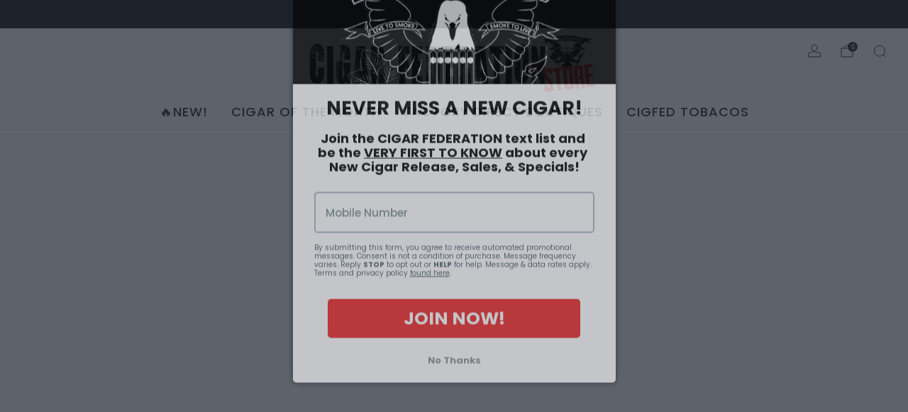

--- FILE ---
content_type: text/css
request_url: https://store.cigarfederation.com/cdn/shop/t/12/assets/component-cart.css?v=102340720424295588511767717593
body_size: 4996
content:
.action-banner{position:relative;container-type:inline-size;container-name:action_banner}.action-banner__wrapper{position:relative;display:flex;gap:12px;width:100%;align-items:center;background-color:var(--color--text-bg);padding:12px 12px 12px 18px}.action-banner__content{display:flex;flex:1 1 auto;gap:6px;align-items:start;line-height:1.5;font-size:1rem}.action-banner__content .icon{--size: 20px;flex:0 0 auto;margin-top:-.15em}.action-banner__button{position:relative;border:none;-webkit-appearance:none;appearance:none;white-space:nowrap}@container action_banner (max-width: 450px){.action-banner__content{font-size:.9rem}.action-banner__content .icon-selection{width:18px}.action-banner__button{padding:6px clamp(12px,3.5vw,30px)}}@supports (font-size: 1cqi){.action-banner__content{font-size:clamp(.9rem,3cqi,1.1rem)}.action-banner__content .icon-selection{width:clamp(15px,4.5cqi,21px)}.action-banner__button{padding:6px clamp(12px,4.5cqi,30px)}}.cart__content .free-shipping-bar{margin-bottom:30px}.cart{display:block;position:relative}.cart .shopify-cart-form{overflow:visible}.cart__contents{position:relative;display:flex;flex-direction:column;gap:30px}.cart__items{position:relative;display:block}.cart-item{position:relative;display:grid;grid-template-areas:"media details" "media qty";grid-template-columns:minmax(80px,2fr) minmax(0,8fr);grid-template-rows:auto 1fr;justify-items:start;align-items:start;column-gap:18px;row-gap:15px}.cart-item:first-of-type{padding-top:3px}.cart-item.cart-item--media-ratio-4\:3{grid-template-columns:minmax(90px,2.25fr) minmax(0,7.75fr)}.cart-item.cart-item--media-ratio-16\:9{grid-template-columns:minmax(100px,2.75fr) minmax(0,7.25fr)}.cart-item.cart-item--media-ratio-2\:3{grid-template-columns:minmax(60px,1.5fr) minmax(0,8.5fr)}.cart-item.cart-item--media-ratio-3\:4{grid-template-columns:minmax(70px,1.75fr) minmax(0,8.25fr)}.cart-item.has-discounts{grid-template-areas:"media details  " "media qty      " "media discounts";grid-template-rows:auto auto 1fr}.cart-item:not(:last-of-type){padding-bottom:30px;margin-bottom:30px;border-bottom:1px solid var(--color--text-lightest)}.cart-item .price{text-align:right;color:var(--color--text);font-family:var(--font--body);font-weight:var(--font--body-weight);font-style:var(--font--body-style);font-size:.95rem;line-height:1.5rem}@media (min-width: 35em){.cart-item .price{font-size:1rem}}.cart-item .unit-price{display:block;font-size:.9rem;line-height:21px;color:var(--color--text-light)}.cart-item .price--original{display:block;text-decoration:line-through;color:var(--color--text-light);font-size:.865rem;line-height:1.25rem}@media (min-width: 35em){.cart-item .price--original{font-size:.9rem}}.cart-item .gift-wrapping-message{display:block;position:relative;color:var(--color--text-light);background-color:var(--color--text-bg);min-width:0;width:100%;max-width:100%}.cart-item .gift-wrapping-message summary{padding:6px 24px 6px 6px;font-size:.9rem;color:var(--color--text-light)}.cart-item .gift-wrapping-message summary summary-icon{right:3px;color:var(--color--text-light)}.cart-item .gift-wrapping-message details{border-bottom:0 none}.cart-item .gift-wrapping-message details-content{padding:0 6px 6px}.cart-item .gift-wrapping-message__label{display:flex;align-items:center;gap:6px;line-height:1.3rem;min-width:0;font-size:.9rem;cursor:pointer}.cart-item .gift-wrapping-message__icon{flex:0 0 auto;position:relative;display:inline-block;width:18px;height:18px;font-size:18px}.cart-item .gift-wrapping-message__input{margin-bottom:0;min-height:80px;border:0 none}.discounts{list-style:none;margin:0}.discounts .discount{display:flex;align-items:center;gap:6px;line-height:1.3rem;padding:6px;border-radius:3px;color:var(--color--text-light);background-color:var(--color--text-bg);min-width:0}.discounts .discount:not(:last-of-type){margin-bottom:6px}.discounts .discount__icon{flex:0 0 auto;position:relative;display:inline-block;width:14px;height:14px}.discounts .discount__title{flex:1 1 auto;white-space:nowrap;overflow:hidden;text-overflow:ellipsis;min-width:0;font-size:.9rem;text-align:left}.discounts .discount__amount{flex:0 0 auto;font-size:.9rem}.discounts .discount__amount discount-amount:not(:empty):before{content:"-"}cart-item-default-property,cart-item-properties,cart-item-selling-plan-allocation,cart-item-vendor,cart-item-sku,cart-item-unit-price{display:block;position:relative;line-height:18px}cart-item-properties{display:flex;flex-direction:column;gap:.25rem}.cart-item__errors{flex:1 1 100%;display:none;justify-self:center}.cart-item__errors .errors{margin:0;color:#d12328;text-align:center;background:#ffebe8;padding:6px;border-radius:3px;line-height:1.3}.has-errors .cart-item__errors{display:block}.cart-item__media{grid-area:media;width:100%;overflow:hidden}.cart-item__image{background:var(--color--product-bg);position:relative;background-position:center;height:100%;width:100%;max-width:100%;max-height:100%;display:block;margin:0 auto;-webkit-transition:all .3s ease;-moz-transition:all .3s ease;transition:all .3s ease}.cart-item--media-fit .cart-item__image{object-fit:contain}.cart-item--media-crop .cart-item__image{object-fit:cover}.cart-item__header{grid-area:header}.cart-item__details{grid-area:details;display:grid;column-gap:18px;grid-template-areas:"header     price" "micro-copy price";width:100%;grid-template-columns:minmax(0,1fr) max-content}.cart-item--full-details .cart-item__details{grid-template-areas:"header     price" "micro-copy micro-copy"}.cart-item--full-details .cart-item__details.cart-item__details--has-vendor{grid-template-areas:"vendor     vendor" "header     price" "micro-copy micro-copy"}.cart-item__details.cart-item__details--has-vendor{grid-template-areas:"vendor     vendor" "header     price" "micro-copy price"}.cart-item__details>*:empty{display:none}.cart-item__vendor{grid-area:vendor;padding-bottom:.25rem}.cart-item__heading{grid-area:header;color:var(--color--headings);text-transform:none;margin:0 0 -.25em;font-size:1.045rem;line-height:1.5rem;margin-top:-.25rem;word-break:break-word;-webkit-hyphens:auto;hyphens:auto}@media (min-width: 35em){.cart-item__heading{font-size:1.1rem}}cart-item-vendor:not(:empty)+a>.cart-item__heading,cart-item-vendor:not(:empty)+div>.cart-item__heading{margin-top:initial}.cart-item__price{grid-area:price;position:relative;min-width:50px;align-self:start;justify-self:end;font-size:1.045rem;margin-top:-.25rem;word-break:break-word}@media (min-width: 35em){.cart-item__price{font-size:1.1rem}}.cart-item__price .theme-spinner{width:18px;height:18px}.cart-item__price .theme-spinner .theme-spinner__border{border-width:1px;border-color:var(--color--text) transparent transparent transparent}.cart-item__micro-copy{display:flex;flex-direction:column;gap:.25rem;grid-area:micro-copy}.cart-item__micro-copy>*:empty{display:none}.cart-item__micro-copy>*:not(:empty){margin-top:15px}.cart-item__micro-copy>*:not(:empty)~*{margin-top:0}.cart-item__meta{font-size:.9rem;margin:0;line-height:1.5;color:var(--color--text-light)}.cart-item__qty{grid-area:qty;display:flex;flex-wrap:wrap;gap:12px;align-items:center;justify-content:start;width:100%}.cart-item__qty quantity-input{display:flex}.cart-item__qty quantity-input input[type=number],.cart-item__qty quantity-input button{font-size:.865rem;width:1.9rem;height:1.9rem}.cart-item__qty quantity-input input[type=number]{width:2.375rem}.cart-item__qty quantity-input button span{display:block;position:absolute;top:47%;left:50%;transform:translate(-50%,-50%);line-height:0}.cart-item__qty-display{display:inline-block;text-align:center;border:1px solid var(--color--text-lightest);font-size:.865rem;width:2.375rem}@media (min-width: 35em){.cart-item__qty-display{font-size:.9rem;width:2.2rem;height:2.2rem}}.cart-item__remove{position:relative;display:inline-flex;color:var(--color--text);width:1rem;height:calc(1rem + 1px);padding:0;font-size:18px;line-height:0;border:0 none;cursor:pointer;background-color:transparent}.cart-item__remove:after{content:"";position:absolute;top:0;left:0;width:100%;height:100%}.cart-item__discounts{grid-area:discounts;display:none;width:100%;max-width:100%;white-space:nowrap;overflow:hidden}.has-discounts .cart-item__discounts{display:block}.cart__details{grid-template-rows:auto auto;display:grid;margin-bottom:12px}cart-text-input{display:block;position:relative}cart-text-input textarea,cart-text-input input[type=text]{width:100%;margin-bottom:0}cart-text-input cart-text-input-status{position:absolute;bottom:calc(50% - 9px);right:.5rem;width:18px;height:18px;opacity:.5}cart-text-input cart-text-input-status .theme-spinner{width:18px;height:18px}cart-text-input cart-text-input-status .theme-spinner .theme-spinner__border{border-color:var(--color--text) transparent transparent transparent}cart-text-input cart-text-input-status .is-saved{font-family:monospace;width:18px;height:18px;background-color:var(--color--text);border-radius:50%;line-height:18px;color:var(--color--bg);text-align:center;font-size:14px;animation:animateCheckmark 5s ease;animation-fill-mode:forwards}cart-text-input textarea+cart-text-input-status{bottom:.5rem}.cart__note{position:relative}.cart__note .note__label{display:block;margin-bottom:6px;color:var(--color--text);font-size:.9rem}.cart__note .note__content{padding-bottom:0}.cart__note .note__input{background:transparent;min-height:80px;margin-bottom:0}.cart__note summary-content{position:relative;display:inline-block;cursor:pointer}.cart__note cart-note-content{position:relative;display:block}.cart__note cart-note-status{position:absolute;bottom:calc(.5rem + 12px);right:.5rem;width:18px;height:18px;opacity:.5}.cart__note cart-note-status .theme-spinner{width:18px;height:18px}.cart__note cart-note-status .theme-spinner .theme-spinner__border{border-color:var(--color--text) transparent transparent transparent}.cart__note cart-note-status .is-saved{font-family:monospace;width:18px;height:18px;background-color:var(--color--text);border-radius:50%;line-height:18px;color:var(--color--bg);text-align:center;font-size:14px;animation:animateCheckmark 5s ease;animation-fill-mode:forwards}.cart__order-details{display:flex;flex-direction:column;gap:12px;min-width:0;text-align:right;margin-top:12px}.cart__label{font-size:1.5rem;line-height:60px;border-bottom:1px solid var(--color--text-lightest)}.cart__total{display:flex;justify-content:space-between;font-size:1.25rem;margin:0;color:var(--color--text);line-height:1.5;font-family:var(--font--body);font-weight:var(--font--body-weight);font-style:var(--font--body-style)}.cart__message{text-align:left;font-size:.9rem;margin:-.25em 0;line-height:1.5;color:var(--color--text-light)}.cart-terms{position:relative;display:block;line-height:1.7;text-align:center;margin-top:12px}.cart-terms__content{position:relative;display:inline-block;margin:0 auto}.cart-terms__input{float:none;margin-right:6px}.cart-terms__input:hover{background-color:var(--color--text-lightest)}.cart-terms__label{display:inline-flex;align-items:baseline;float:none;cursor:pointer}.cart-terms__label>*{display:inline-block}.cart-terms__label .cart-terms__label-text{font-size:.9rem;line-height:1.4rem;text-align:left}.cart-terms__label.checkbox-label .icon{top:4px}.cart-terms__error{position:absolute;top:-9px;left:0;background:#d12328;color:#fff;padding:3px 12px;margin-left:-15px;max-width:300px;text-align:left;opacity:0;visibility:hidden;-ms-transform:translateY(10px);-webkit-transform:translateY(10px);transform:translateY(10px);-webkit-transition:all .2s ease-in-out;-moz-transition:all .2s ease-in-out;transition:all .2s ease-in-out}.cart-terms__error.is-active{opacity:1;visibility:visible;-ms-transform:translateY(-100%);-webkit-transform:translateY(-100%);transform:translateY(-100%)}.cart-terms__error:after{content:"";position:absolute;left:17px;top:100%;width:0;height:0;border-left:7px solid transparent;border-right:7px solid transparent;border-top:9px solid #d12328;clear:both}.cart__icons:is(:empty){display:none}.cart__icons .payment-icon{width:2.25rem}cart-discounts{display:none}.has-cart-discounts cart-discounts{display:block}.cart__buttons:not(.cart__buttons--terms):not(.cart__buttons--payment-icons){padding-bottom:6px}@media (min-width: 47.9375em){.cart--page .cart__buttons:not(.cart__buttons--terms):not(.cart__buttons--payment-icons){padding-bottom:12px}}.cart__form{overflow:initial}.cart__buttons--view-cart .cart__form{display:grid;grid-template-columns:minmax(min-content,1fr) minmax(min-content,1fr);grid-template-areas:"view-cart checkout";gap:6px 12px}.cart__buttons--view-cart .cart__form .cart-terms{margin-top:0}.cart__buttons--view-cart.cart__buttons--view-cart-stacked .cart__form{grid-template-columns:1fr;grid-template-areas:"view-cart" "checkout";gap:12px}.cart__form .additional-checkout-buttons{grid-area:additional-checkout-buttons;margin-top:12px}.cart__form .additional-checkout-buttons [data-shopify-buttoncontainer]{justify-content:center;margin-top:12px!important}.cart__buttons--view-cart.cart__buttons--additional-checkout-buttons .cart__form{grid-template-areas:"view-cart                   checkout" "additional-checkout-buttons additional-checkout-buttons"}.cart__buttons--view-cart.cart__buttons--additional-checkout-buttons .cart__form .additional-checkout-buttons{margin-top:0}.cart__buttons--view-cart.cart__buttons--terms .cart__form{grid-template-areas:"view-cart checkout" "terms     terms"}.cart__buttons--view-cart.cart__buttons--terms.cart__buttons--view-cart-stacked .cart__form{grid-template-areas:"view-cart" "checkout" "terms"}.cart__buttons--view-cart.cart__buttons--terms.cart__buttons--additional-checkout-buttons .cart__form{grid-template-areas:"view-cart checkout" "additional-checkout-buttons additional-checkout-buttons" "terms     terms"}.cart__buttons--view-cart.cart__buttons--terms.cart__buttons--additional-checkout-buttons .cart__form .additional-checkout-buttons{margin-top:0}.cart__view{grid-area:view-cart;white-space:nowrap;padding:9px 18px}.cart__checkout{grid-area:checkout;display:inline-flex;justify-content:center;align-items:center;gap:6px;white-space:nowrap;padding:9px 18px}.cart__checkout .icon{--size: 1.75em;margin-top:-.25em;margin-right:3px}.cart__checkout cart-total{font-size:1.1em}.cart__view,.cart__checkout{margin-bottom:1px}.cart-terms{grid-area:terms}.additional-checkout-buttons{margin-top:18px}[data-shopify-buttoncontainer],[data-shopify-buttoncontainer=true]{justify-content:flex-end}.cart__announcement{position:relative;text-align:center;padding:6px 12px;line-height:1.7;background-color:var(--color--text-bg);font-size:.9rem}.cart__announcement,.cart__announcement>a{display:flex;align-items:start;justify-content:center;text-align:center}.cart__announcement-text{display:inline;margin-bottom:0}.cart__announcement-icon{display:inline-flex;align-items:center;flex:0 0 auto;margin-right:6px;position:relative}.cart__announcement-icon .icon{--size: 1.45em}.cart-empty{max-width:450px;margin:0 auto;text-align:center;padding:12px 0}.cart--draw cart-empty{position:relative;height:100%}.cart--draw .cart-empty{padding:12px 18px 42px;height:100%;overflow:auto}@media (min-width: 47.9375em){.cart--draw .cart-empty{padding:12px 24px 42px}}.cart-empty__title{margin:18px 0;font-family:var(--font--body);font-weight:var(--font--body-weight);font-style:var(--font--body-style);text-transform:none}.cart--page .cart__announcement{margin:30px auto 0}.cart--page .section__title{display:flex;flex:0 0 auto;justify-content:start;align-items:baseline;gap:9px;margin:30px auto;max-width:none}.cart--page .cart-draw__quantity-info{font-size:calc(var(--font--size-h2) / var(--font--size-base) * .75rem);color:var(--color--text-lighter)}.cart--page .cart__wrapper{position:relative;display:grid;grid-template-areas:"main aside" "footer aside";grid-template-columns:3fr minmax(360px,2fr);grid-template-rows:auto 1fr;column-gap:48px;row-gap:30px}.cart--page .cart__contents{grid-area:main}.cart--page .cart__aside{grid-area:aside;display:flex!important;flex-direction:column;gap:24px;align-self:start}.cart--page .cart__controls{padding:12px 30px;border:1px solid var(--color--text-lightest)}.cart--page .cart__note summary{padding-top:6px;padding-bottom:6px}.cart--page .cart__note details-content{padding-top:0;padding-bottom:12px}.cart--page .cart__note .note__label{cursor:pointer}.cart--page .cart__continue{grid-area:footer;justify-self:start}@media (max-width: 61.24em){.cart--page .cart__announcement,.cart--page .section__title{max-width:600px}.cart--page .section__title{margin-top:30px}.cart--page .cart__wrapper{grid-template-areas:"main" "aside" "footer";max-width:600px;grid-template-columns:minmax(0,1fr);grid-template-rows:repeat(auto,3);margin:0 auto;gap:24px}.cart--page .cart__controls{order:2;padding:12px 18px}.cart--page .cart-recommendations{order:1}}@media (min-width: 47.9375em){.cart--page .cart__note .note__label,.cart--page .free-shipping-bar__text{font-size:1rem}}.modal.modal--cart.is-scrollable .modal__wrapper{overflow:scroll}.modal.modal--cart.is-scrollable .modal__content{overflow:auto;height:auto}.modal.modal--cart.is-scrollable .cart__wrapper,.modal.modal--cart.is-scrollable .cart__contents{overflow:scroll}.cart--draw{display:flex;flex-direction:column;flex:1 1 auto;overflow:hidden}.cart--draw .cart__wrapper{position:relative;display:flex;flex:1 1 auto;flex-direction:column;overflow:hidden;width:100%;gap:0}.cart--draw .cart__contents{display:flex;flex-direction:column;flex:1 1 auto;overflow:auto}.cart--draw .cart__contents:has(>.action-banner[hidden]):not(:has(>.cart-recommendations)),.cart--draw .cart__contents:has(>.cart-recommendations[hidden]){padding-bottom:30px}.cart--draw .cart__items,.cart--draw .action-banner{padding:0 18px}@media (min-width: 35em){.cart--draw .cart__items,.cart--draw .action-banner{padding:0 42px}}.cart--draw .cart__items:last-child,.cart--draw .action-banner:last-child{padding-bottom:30px}.cart--draw .cart-item__heading,.cart--draw .cart-item__price{font-size:1.045rem}.cart--draw .cart-item .price{font-size:.95rem}.cart--draw .cart-item .price--original{font-size:.85rem}.cart--draw .cart__controls{flex:0 0 auto;border-top:1px solid #fff;padding:0 0 12px}@media (min-width: 35em){.cart--draw .cart__controls{padding-bottom:18px}}.cart--draw .cart__details{margin-top:0;margin-bottom:12px}.cart--draw .cart__order-details,.cart--draw .cart__actions{padding:0 18px}@media (min-width: 35em){.cart--draw .cart__order-details,.cart--draw .cart__actions{padding:0 42px}}.cart--draw .cart__order-details{margin-top:18px}@media (min-width: 35em){.cart--draw .cart__order-details{margin-top:24px}}.cart--draw .cart__message{text-align:left}.cart--draw .cart__note details-content{padding:0 18px 12px}@media (min-width: 35em){.cart--draw .cart__note details-content{padding:0 42px 12px}}.cart--draw .cart__note summary{padding:6px 18px}@media (min-width: 35em){.cart--draw .cart__note summary{padding:6px 42px}}.cart--draw .cart__note summary-icon{right:12px}@media (min-width: 35em){.cart--draw .cart__note summary-icon{right:36px}}.cart--draw .cart__note .note__label{cursor:pointer}.cart--draw .cart-terms__input,.cart--draw .gift-wrapping__input input{background-color:transparent}.cart--draw .free-shipping-bar{width:100%;padding:0 18px;margin-bottom:30px}@media (min-width: 35em){.cart--draw .free-shipping-bar{padding:0 42px}}.cart--draw .gift-wrapping__label{font-size:.9rem;line-height:1.4rem}.cart--draw .gift-wrapping-message__input{background-color:var(--drawer-background)}.cart--draw .cart-recommendations{padding-top:18px;border-radius:0;width:100%}.cart--draw .cart-recommendations .items-scroll{--page-navigation-button-size: 8px;--navigation-button-size: 42px}.cart--draw .cart-recommendations .items-scroll[scroll-enabled] [data-items]{padding:0 96px 0 18px;scroll-padding:0 18px}@media (min-width: 35em){.cart--draw .cart-recommendations .items-scroll[scroll-enabled] [data-items]{padding:0 116px 0 24px;scroll-padding:0 24px;column-gap:24px}}.cart--draw .cart-recommendations .items-scroll[scroll-enabled] .navigation{right:12px}@media (min-width: 35em){.cart--draw .cart-recommendations .items-scroll[scroll-enabled] .navigation{right:18px}}.cart--draw .cart-recommendations .items-scroll .grid-layout{width:100%;column-gap:18px}@media (min-width: 47.9375em){.cart--draw .cart-recommendations .items-scroll .grid-layout--3>*{flex-basis:calc(33.3333333333% - 10px)}}.cart--draw .cart-recommendations .cart-recommendations__title{padding-left:18px;padding-bottom:6px}@media (min-width: 35em){.cart--draw .cart-recommendations .cart-recommendations__title{padding-left:24px}}.cart--draw .cart-recommendations .product-card--mini{background-color:var(--drawer-background)}.cart--draw .cart-recommendations staged-action-text{text-decoration:underline}.cart--draw .cart-recommendations quick-shop{padding:0}.modal.modal--cart .modal__content{display:flex;gap:30px;flex-direction:column;height:100vh;height:-webkit-fill-available;padding-top:24px}@media (min-width: 35em){.modal.modal--cart .modal__content{padding-top:42px}}.modal.modal--cart .modal__close{top:-18px;left:auto}@media (min-width: 35em){.modal.modal--cart .modal__close{right:24px}}@supports (height: 100dvh){.modal.modal--cart .modal__content{height:100dvh}}.cart-draw__announcement{padding:0 18px}@media (min-width: 35em){.cart-draw__announcement{padding:0 42px}}.cart-draw__announcement:is(:empty){display:none}.cart-draw__head{display:flex;flex:0 0 auto;justify-content:start;align-items:baseline;position:relative;text-align:left;padding:0 18px;gap:9px}@media (min-width: 35em){.cart-draw__head{padding:0 42px}}.cart-draw__title{position:relative;line-height:24px;text-transform:var(--font--title-transform);margin-bottom:0;padding-bottom:3px}.cart-draw__quantity-info{font-size:calc(var(--font--size-h4) / var(--font--size-base) * .75rem);margin-bottom:-.25em}.modal--cart.modal--light .cart-draw__title,.modal--cart.modal--light .cart__announcement,.modal--cart.modal--light .cart__announcement a,.modal--cart.modal--light .cart-item__heading,.modal--cart.modal--light quantity-input input[type=number],.modal--cart.modal--light quantity-input button,.modal--cart.modal--light quantity-input input,.modal--cart.modal--light quantity-display,.modal--cart.modal--light .cart-item__remove,.modal--cart.modal--light accordion-group summary,.modal--cart.modal--light .cart__note .note__label,.modal--cart.modal--light .cart-item__price .price,.modal--cart.modal--light .cart__total,.modal--cart.modal--light .cart-terms__label,.modal--cart.modal--light .cart-empty__title,.modal--cart.modal--light .modal__close,.modal--cart.modal--light .free-shipping-bar__text,.modal--cart.modal--light .cart-recommendations__title-text,.modal--cart.modal--light .link,.modal--cart.modal--light .gift-wrapping-message__input,.modal--cart.modal--light .action-banner__content{--color: rgb(255, 255, 255);color:#fff}.modal--cart.modal--light .cart-draw__quantity-info,.modal--cart.modal--light .cart-item__meta,.modal--cart.modal--light .cart-item .unit-price,.modal--cart.modal--light .cart-item__price .price--original,.modal--cart.modal--light .discount__icon,.modal--cart.modal--light .discount__title,.modal--cart.modal--light .discount__amount,.modal--cart.modal--light .cart__message,.modal--cart.modal--light .note__input,.modal--cart.modal--light accordion-group summary summary-icon,.modal--cart.modal--light .gift-wrapping__label,.modal--cart.modal--light .gift-wrapping-message,.modal--cart.modal--light .gift-wrapping-message summary,.modal--cart.modal--light .gift-wrapping-message summary summary-icon{color:#ffffffb3}.modal--cart.modal--light .cart__message a{color:#fff}.modal--cart.modal--light .c-btn--hollow{color:#fff;box-shadow:inset 0 0 0 1px #fff}.modal--cart.modal--light .c-btn--hollow:hover{color:#212121;background-color:#fff}.modal--cart.modal--light .cart__announcement,.modal--cart.modal--light .cart-recommendations,.modal--cart.modal--light .discounts .discount,.modal--cart.modal--light .gift-wrapping-message,.modal--cart.modal--light .action-banner__wrapper{background-color:#ffffff1f}.modal--cart.modal--light .product-card:hover{box-shadow:#ffffff1a 0 3px 12px}.modal--cart.modal--light .product-card .product-card__title,.modal--cart.modal--light .product-card .product-card__link,.modal--cart.modal--light .product-card .price__number{color:#fff}.modal--cart.modal--light .product-card .product-card__vendor{color:#ffffffb3}.modal--cart.modal--light .product-card .product-card__swatch__item:hover,.modal--cart.modal--light .product-card .product-card__swatch__item.is-active{box-shadow:0 0 0 2px var(--drawer-background),0 0 0 3px #ffffffb3,0 0 2px 4px #fff3}.modal--cart.modal--light .product-card .product-card__swatch__graphic{box-shadow:0 0 0 1px #fff3}.modal--cart.modal--light .product-card .product-card-btn__btn.c-btn--hollow{color:#fff;box-shadow:inset 0 0 0 1px #fff}.modal--cart.modal--light .product-card .product-card-btn__btn.c-btn--hollow:hover:not([disabled]){background-color:#fff;color:var(--drawer-background)}.modal--cart.modal--light .cart__announcement-icon:not(.cart__announcement-icon--custom) svg>*,.modal--cart.modal--light .cart__announcement-icon:not(.cart__announcement-icon--custom) svg g>*{stroke:#fff}.modal--cart.modal--light cart-text-input cart-text-input-status .is-saved{background-color:#fff;color:#212121}.modal--cart.modal--light .cart-item .theme-spinner .theme-spinner__border,.modal--cart.modal--light cart-text-input cart-text-input-status .theme-spinner .theme-spinner__border{border-color:rgb(255,255,255) transparent transparent transparent}.modal--cart.modal--light .items-scroll[scroll-enabled] .navigation__button{color:#fff}.modal--cart.modal--light .cart-item,.modal--cart.modal--light .cart__controls,.modal--cart.modal--light quantity-input,.modal--cart.modal--light quantity-input input[type=number],.modal--cart.modal--light quantity-display,.modal--cart.modal--light accordion-group details,.modal--cart.modal--light cart-text-input textarea{border-color:#fff3}.modal--cart.modal--light .free-shipping-bar__track{background-color:#fff3}.modal--cart.modal--light .cart-terms__input,.modal--cart.modal--light .gift-wrapping__input input{border-color:#ffffffb3}.modal--cart.modal--light .cart-terms__input:hover,.modal--cart.modal--light .gift-wrapping__input input:hover{background-color:#fff3}.modal--cart.modal--light .skeleton-image,.modal--cart.modal--light .skeleton-text,.modal--cart.modal--light .skeleton-button{background-color:#ffffff1f}.modal--cart.modal--light image-skeleton rect{fill:#ffffff1f}.modal--cart.modal--light .skeleton-text--inverse{background-color:#212121cc}.modal--cart.modal--light .product-card__link:has(>image-skeleton[loaded]):before{background-color:#ffffff1f}.modal--cart.modal--dark .cart-draw__title,.modal--cart.modal--dark .cart__announcement,.modal--cart.modal--dark .cart__announcement a,.modal--cart.modal--dark .cart-item__heading,.modal--cart.modal--dark quantity-input input[type=number],.modal--cart.modal--dark quantity-input button,.modal--cart.modal--dark quantity-input input,.modal--cart.modal--dark quantity-display,.modal--cart.modal--dark .cart-item__remove,.modal--cart.modal--dark accordion-group summary,.modal--cart.modal--dark .cart__note .note__label,.modal--cart.modal--dark .cart-item__price .price,.modal--cart.modal--dark .cart__total,.modal--cart.modal--dark .cart__message a,.modal--cart.modal--dark .cart-terms__label,.modal--cart.modal--dark .cart-empty__title,.modal--cart.modal--dark .modal__close,.modal--cart.modal--dark .free-shipping-bar__text,.modal--cart.modal--dark .cart-recommendations__title-text,.modal--cart.modal--dark .link,.modal--cart.modal--dark .gift-wrapping-message__input,.modal--cart.modal--dark .action-banner__content{--color: rgb(33, 33, 33);color:#212121}.modal--cart.modal--dark .cart-draw__quantity-info,.modal--cart.modal--dark .cart-item__meta,.modal--cart.modal--dark .cart-item .unit-price,.modal--cart.modal--dark .cart-item__price .price--original,.modal--cart.modal--dark .discount__icon,.modal--cart.modal--dark .discount__title,.modal--cart.modal--dark .discount__amount,.modal--cart.modal--dark .cart__message,.modal--cart.modal--dark .note__input,.modal--cart.modal--dark accordion-group summary summary-icon,.modal--cart.modal--dark .gift-wrapping__label,.modal--cart.modal--dark .gift-wrapping-message,.modal--cart.modal--dark .gift-wrapping-message summary,.modal--cart.modal--dark .gift-wrapping-message summary summary-icon{color:#212121b3}.modal--cart.modal--dark .c-btn--hollow{color:#212121;box-shadow:inset 0 0 0 1px #212121}.modal--cart.modal--dark .c-btn--hollow:hover{color:#fff;background-color:#212121}.modal--cart.modal--dark .cart__announcement,.modal--cart.modal--dark .cart-recommendations,.modal--cart.modal--dark .discounts .discount,.modal--cart.modal--dark .gift-wrapping-message,.modal--cart.modal--dark .action-banner__wrapper{background-color:#2121210f}.modal--cart.modal--dark .product-card:hover{box-shadow:#2121211a 0 3px 12px}.modal--cart.modal--dark .product-card .product-card__title,.modal--cart.modal--dark .product-card .product-card__link,.modal--cart.modal--dark .product-card .price__number{color:#212121}.modal--cart.modal--dark .product-card .product-card__vendor{color:#212121b3}.modal--cart.modal--dark .product-card .product-card__swatch__item:hover,.modal--cart.modal--dark .product-card .product-card__swatch__item.is-active{box-shadow:0 0 0 2px var(--drawer-background),0 0 0 3px #212121b3,0 0 2px 4px #21212133}.modal--cart.modal--dark .product-card .product-card__swatch__graphic{box-shadow:0 0 0 1px #21212133}.modal--cart.modal--dark .product-card .product-card-btn__btn.c-btn--hollow{color:#212121;box-shadow:inset 0 0 0 1px #212121}.modal--cart.modal--dark .product-card .product-card-btn__btn.c-btn--hollow:hover:not([disabled]){background-color:#212121;color:var(--drawer-background)}.modal--cart.modal--dark .cart__announcement-icon:not(.cart__announcement-icon--custom) svg>*,.modal--cart.modal--dark .cart__announcement-icon:not(.cart__announcement-icon--custom) svg g>*{stroke:#212121}.modal--cart.modal--dark .cart-terms__input{border-color:#212121;background-color:var(--drawer-background)}.modal--cart.modal--dark cart-text-input cart-text-input-status .is-saved{background-color:#212121;color:#fff}.modal--cart.modal--dark .cart-item .theme-spinner .theme-spinner__border,.modal--cart.modal--dark cart-text-input cart-text-input-status .theme-spinner .theme-spinner__border{border-color:rgb(33,33,33) transparent transparent transparent}.modal--cart.modal--dark .items-scroll[scroll-enabled] .navigation__button{color:#212121}.modal--cart.modal--dark .cart-item,.modal--cart.modal--dark .cart__controls,.modal--cart.modal--dark quantity-input,.modal--cart.modal--dark quantity-input input[type=number],.modal--cart.modal--dark quantity-display,.modal--cart.modal--dark accordion-group details,.modal--cart.modal--dark cart-text-input textarea{border-color:#21212133}.modal--cart.modal--dark .free-shipping-bar__track{background-color:#21212133}.modal--cart.modal--dark .cart-terms__input,.modal--cart.modal--dark .gift-wrapping__input input{border-color:#212121b3}.modal--cart.modal--dark .cart-terms__input:hover,.modal--cart.modal--dark .gift-wrapping__input input:hover{background-color:#21212133}.modal--cart.modal--dark .skeleton-image,.modal--cart.modal--dark .skeleton-text,.modal--cart.modal--dark .skeleton-button{background-color:#2121210f}.modal--cart.modal--dark image-skeleton rect{fill:#2121210f}.modal--cart.modal--dark .skeleton-text--inverse{background-color:#fffc}.modal--cart.modal--dark .product-card__link:has(>image-skeleton[loaded]):before{background-color:#2121210f}.popup.popup--cart-notification{--width: 540px;container-type:inline-size;container-name:cart_notification}.popup.popup--cart-notification .popup__content{padding:18px}.cart-notification__content{display:grid;grid-template-rows:auto auto;column-gap:12px;row-gap:30px}.cart-notification__content .cart-item{grid-template-areas:"media header" "media details";grid-template-columns:3fr 7fr;grid-template-rows:auto 1fr;margin-bottom:0;border-bottom:0 none;padding-bottom:0}.cart-notification__content .cart-item--media-ratio-4\:3{grid-template-columns:minmax(90px,3.25fr) minmax(0,6.75fr)}.cart-notification__content .cart-item--media-ratio-16\:9{grid-template-columns:minmax(100px,3.75fr) minmax(0,6.25fr)}.cart-notification__content .cart-item--media-ratio-2\:3{grid-template-columns:minmax(60px,2.5fr) minmax(0,7.5fr)}.cart-notification__content .cart-item--media-ratio-3\:4{grid-template-columns:minmax(70px,2.75fr) minmax(0,7.25fr)}.cart-notification__content .cart-item__media{position:relative}.cart-notification__content .cart-item__heading{font-size:1rem;line-height:1.4;margin-top:0}@container cart_notification (min-width: 501px){.cart-notification__content{grid-template-rows:auto;grid-template-columns:3fr 2fr}.cart-notification__content .cart-item{padding-bottom:0}}.cart-notification__wrapper{padding:24px}.cart-notification__head{display:block;margin-right:48px;margin-bottom:18px}.cart-notification__title{position:relative;display:inline-block;line-height:1.8}.cart-notification__checkout,.cart-notification__continue{padding:6px 9px;letter-spacing:1px;margin-bottom:12px}.gift-wrapping{position:relative;display:block}.gift-wrapping__label .money{font-weight:bolder}.gift-wrapping__input{position:relative;display:inline-block;height:18px;width:18px;top:4px;margin-right:6px}.gift-wrapping__input input[type=checkbox]{top:0}.gift-wrapping__input .theme-spinner{width:100%;height:100%}.gift-wrapping__input .theme-spinner__border{border-color:var(--color--text) transparent transparent transparent}.cart-recommendations{display:block;position:relative;background-color:var(--color--text-bg);padding:24px 0 12px}.cart-recommendations.cart-recommendations--no-title{padding-top:64px}.cart-recommendations .items-scroll[scroll-enabled] [data-items]{padding:0 96px 0 24px;scroll-padding:0 24px;margin-left:0;width:100%}.cart-recommendations .items-scroll[scroll-enabled] [data-items]>*:last-of-type{margin-right:6px}.cart-recommendations .items-scroll [data-items]{column-gap:24px}.cart-recommendations__title{display:block;position:relative;padding:0 84px 12px 24px}.cart-recommendations__title-text{position:relative;margin:0}.cart-recommendations__title-text--reduced{font-size:1.15rem;line-height:1.685}@keyframes animateCheckmark{0%{opacity:1;visibility:visible}to{opacity:0;visibility:hidden}}.free-shipping-bar{--thickness: 6px;--track-color: var(--color--text);position:relative;display:flex;flex-direction:column;align-items:center;margin-bottom:18px;gap:6px}.free-shipping-bar--align-left{align-items:start}.free-shipping-bar--align-left .free-shipping-bar__text{text-align:left}.free-shipping-bar__text{position:relative;display:flex;align-items:center;text-align:center;font-size:.9rem;line-height:1.7}.free-shipping-bar__text .money{font-weight:bolder}.free-shipping-bar__icon{display:inline-flex;align-items:center;margin-right:6px;position:relative}.free-shipping-bar__icon .icon{--size: 1.45em}.free-shipping-bar__track{position:relative;width:100%;height:var(--thickness);border:0 none;background-color:var(--color--text-lightest);border-radius:calc(var(--thickness) / 2)}.free-shipping-bar__track:before{content:"";position:absolute;top:0;left:0;height:100%;width:100%;border-radius:calc(var(--thickness) / 2);clip-path:inset(0 100% 0 0 round calc(var(--thickness) / 2));background:var(--track-color);transform-origin:left;transition:clip-path 1s cubic-bezier(.165,.84,.44,1)}.is-visible .free-shipping-bar__track:before{clip-path:inset(0 var(--displacement) 0 0 round calc(var(--thickness) / 2))}@media (prefers-reduced-motion: reduce){.free-shipping-bar__track:before{transition:none}}.free-shipping-bar__animation{position:absolute;top:-80px;left:calc(50% - 150px);width:300px;height:300px}.free-shipping-bar__animation canvas{width:300px;height:300px}
/*# sourceMappingURL=/cdn/shop/t/12/assets/component-cart.css.map?v=102340720424295588511767717593 */


--- FILE ---
content_type: text/javascript
request_url: https://store.cigarfederation.com/cdn/shop/t/12/assets/staged-action.js?v=57498715711744870231767717594
body_size: -397
content:
/*! Copyright (c) Safe As Milk. All rights reserved. */const STATES=["IDLE","DOING","DONE"];class StagedAction extends HTMLElement{#tick;#duration=1500;constructor(){super(),this.#tick=this.querySelector("staged-action-tick")}setState(state=STATES[0]){return new Promise((resolve,reject)=>{STATES.includes(state)||reject(new Error("Invalid state")),state===STATES[0]&&(this.classList.remove("is-done"),this.classList.remove("is-doing"),resolve("Idle")),state===STATES[1]&&(this.classList.remove("is-done"),this.classList.add("is-doing"),resolve("Doing")),state===STATES[2]&&(this.classList.remove("is-doing"),this.classList.add("is-done"),this.#tick.getAnimations().length>0?this.#tick.addEventListener("animationend",()=>{this.classList.remove("is-done"),resolve("Done")}):setTimeout(()=>{this.classList.remove("is-done"),resolve("Done")},this.#duration))})}}customElements.define("staged-action",StagedAction);
//# sourceMappingURL=/cdn/shop/t/12/assets/staged-action.js.map?v=57498715711744870231767717594
